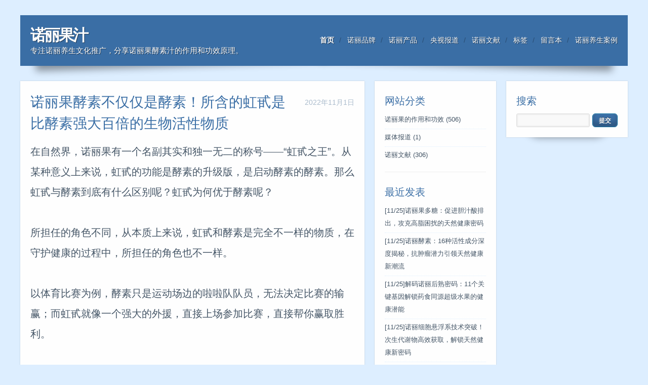

--- FILE ---
content_type: text/html
request_url: http://www.nuoliguozhi.cn/post/298.html
body_size: 5824
content:
<!DOCTYPE HTML>
<html>
<head>
<meta http-equiv="Content-Type" content="text/html; charset=zh-CN" />
<title>诺丽果酵素不仅仅是酵素！所含的虹甙是比酵素强大百倍的生物活性物质 - 诺丽果汁</title>
<meta name="generator" content="Z-Blog 2.2 Prism Build 140101" />
<meta http-equiv="X-UA-Compatible" content="IE=EDGE" />
<meta name="viewport" content="width=device-width, initial-scale=1.0" />
<link rel="alternate" type="application/rss+xml" href="http://www.nuoliguozhi.cn/feed.asp" title="诺丽果汁" />
<link rel="stylesheet" href="http://www.nuoliguozhi.cn/zb_users/theme/HTML5CSS3/source/style.css.asp" type="text/css" media="screen" />
<!--[if lt IE 9]><link rel="stylesheet" href="http://www.nuoliguozhi.cn/zb_users/theme/HTML5CSS3/style/ie.css" type="text/css" media="screen" /><![endif]-->
<script src="http://www.nuoliguozhi.cn/zb_users/theme/HTML5CSS3/source/common.js.asp" type="text/javascript"></script>
</head>
<body class="single">
<header>
<h2><a href="http://www.nuoliguozhi.cn/">诺丽果汁</a> <sup>专注诺丽养生文化推广，分享诺丽果酵素汁的作用和功效原理。</sup></h2>
<nav>
<ul><li><a href="http://www.nuoliguozhi.cn/">首页</a></li><li id="menu-cate-6"><a href="http://www.nuoliguozhi.cn/catalog.asp?cate=6">诺丽品牌</a></li><li id="menu-cate-7"><a href="http://www.nuoliguozhi.cn/catalog.asp?cate=7">诺丽产品</a></li><li id="menu-cate-8"><a href="http://www.nuoliguozhi.cn/catalog.asp?cate=8">央视报道</a></li><li id="menu-cate-9"><a href="http://www.nuoliguozhi.cn/catalog.asp?cate=9">诺丽文献</a></li><li><a href="http://www.nuoliguozhi.cn/tags.asp">标签</a></li><li id="menu-page-2"><a href="http://www.nuoliguozhi.cn/guestbook.html">留言本</a></li><li id="menu-cate-10"><a href="http://www.nuoliguozhi.cn/catalog.asp?cate=10">诺丽养生案例</a></li></ul>
</nav>
</header>
<section>
  <section id="main">
    <section>
      <article id="log298" class="cate0 auth1">
  <header>
    <time>2022年11月1日</time>
    <h1>诺丽果酵素不仅仅是酵素！所含的虹甙是比酵素强大百倍的生物活性物质</h1>
  </header>
  <section><p><span style="font-size: 20px;">在自然界，诺丽果有一个名副其实和独一无二的称号——“虹甙之王”。从某种意义上来说，虹甙的功能是酵素的升级版，是启动酵素的酵素。那么虹甙与酵素到底有什么区别呢？虹甙为何优于酵素呢？<br/><br/>所担任的角色不同，从本质上来说，虹甙和酵素是完全不一样的物质，在守护健康的过程中，所担任的角色也不一样。<br/><br/>以体育比赛为例，酵素只是运动场边的啦啦队队员，无法决定比赛的输赢；而虹甙就像一个强大的外援，直接上场参加比赛，直接帮你赢取胜利。<br/><br/>虹甙又称为环稀醚萜，是植物分泌出来对抗病毒、细菌等有害物质侵害的一类植物化合物质，具有独特的化学结构，可以直接参与人体内的化学反应。<br/><br/>酵素又称为酶，其本质是蛋白质，是一种催化剂，它本身不直接参与人体内的各种化学反应，但是能促使发生原本发生不了的反应。<br/><br/>健康益处不同<br/><br/>虹甙可直接参与人体内的各种生物化学反应，故一个虹甙分子可以同时具有多种功能，帮助人体直接实现健康益处；而酵素在所有反应中只是起催化作用，要很多种酵素集合才能实现健康益处。<br/><br/>比如，虹甙可以直接去除体内氧化自由基，并在去除过程中可一箭多雕：抗氧化、抗老化因子AGEs等，此外虹甙还可以抗炎症、护肝、护心、降血糖、降低胆固醇、减缓疼痛、提高免疫力、增强体能等。但酵素无法直接去除体内氧化自由基。<br/><br/>稀有程度不同<br/><br/>虹甙所带来的健康益处非常广泛，但一般水果和食品中基本不含有虹甙，它只存在于少数的一些植物中，因此在自然界中是非常稀有珍贵的，而用其制作成的食品也是屈指可数。<br/><br/>就酵素而言，一般我们吃的蔬菜水果中都含有它，经过发酵后的食物其酵素含量倍增，如酸奶、纳豆、发酵馒头、发酵面包等。在人体里也存在着很多酵素（酶），迄今科学界已经发现人体内含有5000多种以上的酶，例如唾液里的分解淀粉的淀粉酶，胃中分解蛋白质的蛋白酶等。<br/><br/>稳定状况不同<br/><br/>大多数的酵素会因为高温、强酸、强碱等被破坏，从而失去了其活性，很难保有它的健康益处。例如酸奶等饮料只能在低温环境中保存，如遇到高温，其酵素就会失去活性。<br/><br/>而虹甙具有很强的稳定性，在高温下不易被分解和破坏，即使经过高温消毒，仍能保存完好，为身体带来各种健康益处。另外，正因为虹甙如此稳定，所以能更长久的被保存，不易变质。<br/><br/>目前，科学家已从诺丽果中发现了19种虹甙类，诺丽果堪称自然界的虹甙库，享有“虹甙之王”的美誉。</span></p><div id="mod_function16" style="display:none;"><script type="text/javascript">LoadFunction('function16');</script></div></section>
  <footer>
    <h4>Tags: <a href="http://www.nuoliguozhi.cn/catalog.asp?tags=%E8%AF%BA%E4%B8%BD%E6%9E%9C%E9%85%B5%E7%B4%A0">诺丽果酵素</a> <a href="http://www.nuoliguozhi.cn/catalog.asp?tags=%E8%AF%BA%E4%B8%BD%E6%9E%9C%E6%B1%81">诺丽果汁</a> <a href="http://www.nuoliguozhi.cn/catalog.asp?tags=%E8%AF%BA%E4%B8%BD%E9%85%B5%E7%B4%A0">诺丽酵素</a> <a href="http://www.nuoliguozhi.cn/catalog.asp?tags=%E8%AF%BA%E4%B8%BD%E6%9E%9C">诺丽果</a> <a href="http://www.nuoliguozhi.cn/catalog.asp?tags=%E8%99%B9%E7%94%99">虹甙</a> </h4>
    <h5><em>发布: nuoliguozhi</em> <em>分类: 诺丽果的作用和功效</em> <em>评论: 0</em> <em>浏览: <count id="298">34</count></em></h5>
  </footer>
  <nav><p>« 上一篇 <a href="http://www.nuoliguozhi.cn/post/297.html" title="诺丽果：越来越多的人对它给予了肯定，希望每个人都能从中受益！">诺丽果：越来越多的人对它给予了肯定，希望每个人都能从中受益！</a></p><p>下一篇 » <a href="http://www.nuoliguozhi.cn/post/299.html" title="预防和调理甲亢，诺丽果有话要说！">预防和调理甲亢，诺丽果有话要说！</a></p></nav>
</article>
<dl id="related">
  <dt>相关文章</dt>
  <dd><ul><li><time>2023-2-6 16:44:42</time> <a href="http://www.nuoliguozhi.cn/post/422.html">食物嘌呤表！尿酸高能吃什么、不能吃什么，全都清楚了！</a></li><li><time>2023-2-6 16:42:13</time> <a href="http://www.nuoliguozhi.cn/post/421.html">为什么诺丽果酵素原液喝越久越好？</a></li><li><time>2023-2-6 16:20:1</time> <a href="http://www.nuoliguozhi.cn/post/420.html">重新认识【诺丽果汁】，一直都知道诺丽好，很多人还是低估了她！</a></li><li><time>2023-2-6 16:18:33</time> <a href="http://www.nuoliguozhi.cn/post/419.html">诺丽果：“嘌呤大户”被揪出，少吃避免痛风！</a></li><li><time>2023-2-6 16:10:42</time> <a href="http://www.nuoliguozhi.cn/post/418.html">诺丽果-神奇的预防功能</a></li><li><time>2023-2-6 16:6:30</time> <a href="http://www.nuoliguozhi.cn/post/417.html">诺丽果：科学家解释的10大作用！</a></li><li><time>2023-2-6 16:1:56</time> <a href="http://www.nuoliguozhi.cn/post/416.html">诺丽果：为什么女性比男性更易患便秘？</a></li><li><time>2023-2-6 16:0:34</time> <a href="http://www.nuoliguozhi.cn/post/415.html">为什么诺丽会被称为“上帝的献礼”？</a></li><li><time>2023-2-6 15:59:15</time> <a href="http://www.nuoliguozhi.cn/post/414.html">诺丽果的神奇功效！</a></li><li><time>2023-2-6 15:58:5</time> <a href="http://www.nuoliguozhi.cn/post/413.html">诺丽果：若上厕所时有这种异常，可能是体内尿酸高了，需及时控制！</a></li></ul></dd>
</dl>
<dl id="comment">
  <dt>留言列表</dt>
  <dd>
  <ins style="display:none;" id="AjaxCommentBegin"></ins><ins style="display:none;" id="AjaxCommentEnd"></ins>
  </dd>
</dl>
<dl id="postcmt">
  <dt>发表留言</dt>
  <dd>
  <h5>◎欢迎参与讨论，请在这里发表您的看法、交流您的观点。</h5>
  <form target="_self" method="post" action="http://www.nuoliguozhi.cn/zb_system/cmd.asp?act=cmt&amp;key=2fb3658e">
    <input type="hidden" name="inpId" value="298" />
    <input type="hidden" name="inpArticle" />
    <input type="hidden" name="inpRevID" />
    <p>
      <label>
        <input type="text" name="inpName" size="28" tabindex="2" required />
        名称<sup>*</sup></label>
    </p>
    <p>
      <label>
        <input type="text" name="inpEmail" size="28" tabindex="3" />
        邮箱</label>
    </p>
    <p>
      <label>
        <input type="text" name="inpHomePage" size="28" tabindex="4" />
        网站链接</label>
    </p>
    <p><label><input type="text" name="inpVerify" size="28" tabindex="5" required /> 验证<sup>*</sup></label> <img style="border:1px solid black" src="http://www.nuoliguozhi.cn/zb_system/function/c_validcode.asp?name=commentvalid" alt="" title=""/></p>
    <p>
      <textarea name="txaArticle" class="txt" cols="50" rows="4" tabindex="6" title="留言最长字数1000" ></textarea>
    </p>
    <p>
      <button name="btnSumbit" type="submit" tabindex="6">提交</button>
    </p>
  </form>
  </dd>
</dl>

    </section>
    <aside>
      <dl id="divCatalog">
<dt>网站分类</dt>
<dd>
<ul><li id="mod_catalog" style="display:none;"><script type="text/javascript">LoadFunction('catalog');</script></li></ul>
</dd>
</dl><dl id="divPrevious">
<dt>最近发表</dt>
<dd>
<ul><li id="mod_previous" style="display:none;"><script type="text/javascript">LoadFunction('previous');</script></li></ul>
</dd>
</dl><dl id="divLinkage">
<dt>友情链接</dt>
<dd>
<ul><li id="mod_link" style="display:none;"><script type="text/javascript">LoadFunction('link');</script></li></ul>
</dd>
</dl>
    </aside>
  </section>
  <aside id="extra">
    <dl id="divSearchPanel">
<dt>搜索</dt>
<dd>
<div><div id="mod_searchpanel" style="display:none;"><script type="text/javascript">LoadFunction('searchpanel');</script></div></div>
</dd>
</dl>
  </aside>
</section>
<footer>
  <h4>版权所有：nuoliguozhi.cn，微信交流：<span style="color: rgb(192, 0, 0);">726493</span><BR>备案号：<a href="https://beian.miit.gov.cn/" target="_blank">鄂ICP备2022010881号-2</a><BR>诺丽果汁酵素分享！<script charset="UTF-8" id="LA_COLLECT" src="//sdk.51.la/js-sdk-pro.min.js"></script><script>LA.init({id:"Jy4r5xCTP4gTqoKF",ck:"Jy4r5xCTP4gTqoKF"})</script></h4>
  <h5><div id="mod_function15" style="display:none;"><script type="text/javascript">LoadFunction('function15');</script></div></h5>
</footer>
</body>
</html>

--- FILE ---
content_type: text/css; Charset=UTF-8
request_url: http://www.nuoliguozhi.cn/zb_users/theme/HTML5CSS3/source/style.css.asp
body_size: 267
content:
@import url("http://www.nuoliguozhi.cn/zb_users/theme/HTML5CSS3/style/html5css3.css");

--- FILE ---
content_type: text/css
request_url: http://www.nuoliguozhi.cn/zb_users/theme/HTML5CSS3/style/html5css3.css
body_size: 4879
content:
/* -----copyright------
 Theme Name: Html5CSS3
 Author: jgpy.cn
 Pub Date: 2013-1-16
 Last Modified: 2013-1-29
----------------------*/

/*=global*/
body{background:#def;font:14px "微软雅黑",Arial;text-shadow:1px 1px rgba(255,255,255,.8);color:#456;word-break:break-all;padding:30px;margin:0;}
img{border:none;vertical-align:text-bottom}
ul,ol{list-style:none;}
ins,a{text-decoration:none}
a{color:#3A6EA5}
a:hover{color:#39C}
input,
textarea,
select{outline:none;border:1px solid #ddd;border-radius:3px;box-shadow:0 0 2px 2px #eee inset;background:#f9f9f9;padding:0 5px;font:14px/32px "微软雅黑",Arial;color:#666;}
textarea{line-height:24px;padding:5px;overflow:auto}
input:focus,
textarea:focus{border-color:#39C;background:#fff;color:#123}
input.err,
textarea.err{border-color:#C33;box-shadow:0 0 3px 3px #FFEEF7 inset;}
input[type='checkbox'],
input[type='radio']{border:none;background:none;}
select{padding:5px 5px 5px 1px;}
button,
input[type='submit'],
.btn{outline:none;border:1px solid #069;box-shadow:0 -10px 10px rgba(0,0,0,.2) inset, 0 0 1px #fff inset;background:#3A6EA5;color:#fff;border-radius:6px;text-shadow:0 -1px rgba(0,0,0,.5);cursor:pointer;height:34px;padding:0 15px;font:bold 14px "微软雅黑",Arial;margin:0 10px 0 0;}

/*=nohtml5*/
#nohtml5{position:fixed;z-index:99999;top:0;left:0;padding:0 1%;width:98%;color:#F30;background:#FFC;line-height:2;text-align:center;font-size:1em;margin:0;}
:root hgroup>#nohtml5{display:none}

/*=header*/
body>header{max-width:1160px;background:#3A6EA5;color:#fff;padding:20px;margin:0 auto;text-shadow:1px 1px rgba(0,0,0,.5);position:relative;}
body>header a,
body>header a:hover{color:#fff}
body>header h2{float:left;font-size:2.2em;letter-spacing:-3px;line-height:40px;margin:0}
body>header h2 sup{display:block;font-size:.5em;font-weight:100;letter-spacing:0;line-height:20px;}
body>header nav{float:right;line-height:1.8;margin:17px 0 0}
body>header nav ul{margin:0;padding:0;}
body>header nav li{float:left;margin:0 0 0 10px;height:26px;}
body>header nav li:before{content:" / ";color:rgba(0,0,0,.3);margin:0 8px 0 0;text-shadow:none}
body>header nav li:first-child::before{display:none}
body>header:after{display:block;content:".";clear:both;height:0;overflow:hidden;}
body>header:before,
body>header nav:after,
#main>section:before,
#main>section:after{width:45%;height:0;overflow:hidden;display:block;clear:both;content:".";-webkit-box-shadow:0 0 15px 20px rgba(0,0,0,.4);box-shadow:0 0 15px 20px rgba(0,0,0,.4);border-radius:3px;-webkit-transform:rotate(-2deg);transform:rotate(-2deg);z-index:-1;position:absolute;left:50px;bottom:20px;}
body>header nav:after,
#main>section:after{margin:0 0 0 30px;-webkit-transform:rotate(2deg);transform:rotate(2deg);left:auto;right:50px;}

/*=wrap*/
body>section{max-width:940px;margin:30px auto;position:relative;padding:0 260px 0 0;}
body>header ul:after,
body>section:after,
#main:after,
#extra>dl:first-child dd:after{content:".";height:0;clear:both;overflow:hidden;font:0px/0 arial;display:block}

/*=global layout*/
#main>section,
aside{background:#fefefe;-webkit-box-shadow:0 0 2px rgba(0,0,0,.2);box-shadow:0 0 2px rgba(0,0,0,.2);}

section>article,
section>nav,
article~dl,
aside>dl{padding:20px 0;margin:0 20px;line-height:2;}
/*=main*/
#main{padding:0 260px 0 0;float:left;}
#main::after{display:inline-block;content:"--------";font-size:20em}
#main>section{float:left;position:relative;width:100%;margin:0 0 -14px}
#main>section>nav{border:none}
/*=nav*/
#main nav{text-align:center;}
#main nav>span,
#main nav a{margin:0 5px;}
#main nav span,
#comment nav a{display:inline-block;height:24px;line-height:24px;padding:0 8px;border:1px solid #eee;border-radius:3px}
#main nav>span{background:#def;box-shadow:0 0 2px rgba(0,0,0,.2) inset;border-color:#abc;}
/*=article*/
article{border-bottom:1px solid #eee;border-top:1px solid #fff;overflow:hidden}
article>header h1,
article>header h3{font-size:2em;color:#3A6EA5;font-weight:100;line-height:1.5;margin:0}
article>header h4{font-size:1.5em;margin:0;font-weight:100;}
article>header h5{margin:0 0 -10px;font-weight:100;color:#39C}
article>header time{color:#abc;float:right;line-height:3;margin:0 0 0 20px}
article>section{margin:10px 0}
article>section ul{border-left:5px solid #eee;list-style:disc outside none;}
article>section ol{background:#f5f5f5;border:1px solid #eee;margin:10px 0;border-radius:5px;list-style: decimal outside none;}
article>section li{background:#fff;padding:0 0 0 10px;color:#789;}
article>section li p{color:#456;margin:0}
article>section ol li:nth-child(even){background:#f9f9f9}
article>section img,
article>section pre{max-width:400px;}
article>section>article{margin:0}
article>footer{color:#789;}
article>footer h4,
article>footer h5{font-weight:100;font-size:.9em;margin:0}
article>footer h4 a{margin:0 5px 0 0}
article>footer h5{text-align:right;word-spacing:5px}
article>footer h5 em{font-style:normal;border-left:1px dotted #ddd;padding:0 0 0 8px;}
article>footer h5 em:first-child{border:none;padding:0}
article>nav{margin:20px 0 0;}
article>nav p{margin:0;text-align:left}
article>section .tag-name{margin:0 10px 0 0}
/*=hilitecode*/
article .syntaxhighlighter{width:100%!important}
/*=main dl*/
article~dl{border-top:1px solid #fff;border-bottom:1px solid #eee;}
article~dl:last-child{border-bottom:none}
#related li time{float:right;color:#abc}
/*=comment*/
#comment{}
#comment blockquote{position:relative;padding:0 0 0 70px;margin:0 0 20px;}
#comment figure{position:absolute;left:0;top:0;margin:0;padding:0;overflow:hidden}
#comment figure img{display:block;width:50px;height:50px;background:#def;border-radius:3px;}
#comment cite{font-style:normal;display:block;overflow:hidden}
#comment cite b{float:left}
#comment cite a{color:#345}
#comment time{float:right;color:#abc;font-size:12px}
#comment q{display:block;quotes:none}
#comment blockquote blockquote,
#postreply{margin:15px 0 0;border:1px solid #cde;padding:5px 8px 8px 47px;border-radius:3px}
#comment blockquote blockquote:before,
#postreply:before{content:".";overflow:hidden;height:0;width:0;font:0px/0 arial;border:10px solid;border-color:transparent transparent #def transparent;position:absolute;left:10px;top:-20px}
#comment blockquote blockquote figure{margin:8px 0 0 8px;}
#comment blockquote blockquote figure img{width:32px;height:32px;}
#comment blockquote blockquote cite b,
#comment blockquote blockquote cite time{float:none;margin:0 5px 0 0}
/*=reply*/
#comment q ins{margin:0 0 0 10px;color:#abc;cursor:pointer}
#comment q ins:hover{color:#3A6EA5}
#postreply{clear:both;position:relative;padding:66px 20px 8px 8px;}
#postreply form{position:relative;}
#postreply textarea,
#postreply span[class^='xhe_']{height:48px;left:0;top:-70px}
#cancelreply{margin:0 0 0 10px;cursor:pointer;color:#3A6EA5}
/*=pstcmt*/
#postcmt dd{position:relative;padding:108px 0 0 0;margin:0 12px 0 100px;}
#postcmt dd h5{font-size:14px;font-weight:100;position:absolute;left:10px;top:5px;margin:0;}
form[action*='act=cmt'] p{margin:12px 0 0;}
form[action*='act=cmt'] p label{margin:0 -10px 0 10px;display:block}
form[action*='act=cmt'] p img{right:0;position:absolute;margin:-24px -5px 0 0;z-index:2}
form[action*='act=cmt'] p sup{color:#F36;position:absolute}
form[action*='act=cmt'] input{height:32px;width:100%;display:block;background:none;margin:0 0 -29px -10px;text-indent:60px;}
form[action*='act=cmt'] textarea,
form[action*='act=cmt'] span[class^='xhe_']{height:96px;position:absolute;top:0;left:0;background:none;width:100%!important;}
form[action*='act=cmt'] textarea:focus{background:#fff!important;}
form[action*='act=cmt'] button{}
#postcmt figure{position:absolute;left:-100px;top:0;margin:0;padding:0;width:80px;}
#postcmt figure img{width:80px;height:80px;display:block;margin:0 0 3px}
#postcmt figure b{margin:0 5px 0 0 }
#postcmt figure ins{color:#789;font-size:12px;position:relative;top:-1px;white-space:nowrap}
/*=side extra*/
aside{width:240px;margin:0 -260px 0 0;float:right;}
aside:after{width:140px;height:30px;overflow:hidden;display:block;clear:both;content:".";box-shadow:0 0 15px 10px rgba(0,0,0,.4);border-radius:50px;z-index:-1;position:absolute;margin:-40px 0 0 50px}
aside>dl{border-top:1px solid #eee;}
aside dl:first-child{border:none}
article~dl>dt,
aside>dl>dt{font-size:1.4em;color:#3A6EA5;margin:0 0 5px;}
article~dl ul,
aside ul{overflow:hidden;padding:0;margin:-5px 0}
article~dl li,
aside li{border-bottom:1px dotted #def;padding:5px 0;margin:0 0 -1px}
article~dl dd,
aside dd{font-size:.9em;margin:0}
article~dl p,
aside p{margin:0;}
article~dl dd a,
aside dd a{color:#456}
article~dl dd a:hover,
aside dd a:hover{color:#39C}
#extra>dl:first-child figure{float:left;margin:0 10px 0 0;}
/*=search*/
#divSearchPanel form{padding:0 67px 0 0;position:relative;}
#edtSearch{width:100%;height:25px;margin:0 5px 0 0;line-height:25px;}
#btnPost{width:50px;height:27px;font-size:12px;margin:0;line-height:27px;padding:0;position:absolute;right:0;top:0;}
/*=canledar*/
table[id$='Calendar']{width:100%;table-layout:fixed;text-align:center;border:none}
table[id$='Calendar'] small{font-size:12px;}
table[id$='Calendar'] td a{display:block;background:#def;}
table[id$='Calendar'] td b{display:block;background:#3A6EA5;color:#fff;text-shadow:none;}
/*=catalog*/
#divCatalog ul ul{margin:0 0 0 10px}
#divCatalog ul ul li:before{content:"└ ";color:#ddd;margin:0 0 5px}
/*=footer*/
body>footer{color:#3A6EA5;text-align:center;clear:both;}
body>footer *{font-size:1em;font-weight:100;}
body>footer h5{font-size:.8em;margin:10px 0 0}
body>footer a{color:#3A6EA5}

/*for mobile user*/
@media only screen and (max-width: 1024px) {
body>section{padding:0;}
#main{float:none;}
#main::after{display:block;font-size:0;}
#main>section{margin:0;}
article>section img{max-width:100%}
#extra{float:none;margin:30px auto 0;width:auto;overflow:auto}
#extra>dl{float:left;margin:0;width:25%;border:none}
#extra>dl>dt{margin:0 20px;}
#extra>dl>dd{margin:0 20px}
#extra:after,
#extra:before{width:45%;height:0;overflow:hidden;display:block;clear:both;content:".";-webkit-box-shadow:0 0 15px 20px rgba(0,0,0,.4);box-shadow:0 0 15px 20px rgba(0,0,0,.4);border-radius:3px;-webkit-transform:rotate(-2deg);transform:rotate(-2deg);z-index:-1;position:absolute;left:50px;bottom:20px;}
#extra:after{-webkit-transform:rotate(2deg);transform:rotate(2deg);left:auto;right:50px;}
}
@media only screen and (max-width: 800px) {
body{padding:20px 20px 30px}
body>header{height:auto;}
body>header h2{float:none}
body>header nav{float:none;line-height:2;margin:10px 0 0 -10px;}
#main{-webkit-box-shadow:0 0 15px 20px rgba(0,0,0,.2);box-shadow:0 0 2px rgba(0,0,0,.2);background:#fefefe;padding:0 240px 0 0;position:relative;}
#main>aside{margin:0 -240px 0 0}
#main>section,
#main>aside{-webkit-box-shadow:none;box-shadow:none;position:static}
#main>aside:after{display:none}
#extra>dl{width:33.3%}
#extra>dl:first-child{float:none;width:auto;border-bottom:1px solid #eee;margin:0 20px;}
#extra>dl:first-child>dt,
#extra>dl:first-child>dd{margin:0}
#extra>dl:first-child li{float:left;width:33%;}
#extra>dl:first-child p{display:inline}
}
@media only screen and (max-width: 600px) {
body{padding:10px 10px 20px}
body>header{padding:10px;}
body>header h2{float:none;font-size:1.6em;height:1.6em;overflow:hidden;line-height:1.6em;}
body>header h2 sup{display:inline;}
body>header nav li{font-size:1.1em}
body>section{margin:20px auto;}
#main{padding:0;background:none;-webkit-box-shadow:none;box-shadow:none}
#main>section{float:none;box-shadow:0 0 2px rgba(0,0,0,.2);position:relative;}
#main>section>article,
article~dl,
#main>aside>dl,
#extra>dl,
#extra>dl:first-child{margin:0 10px;}
article>header time{font-size:.9em}
article>header h1,
article>header h3{font-size:1.5em}
article>section{font-size:1.1em}
article>footer h5{word-spacing:0;font-size:.8em}
#comment blockquote{padding-left:60px}
#postcmt dd{margin-left:90px;}
#postcmt figure{left:-90px;}
#main>aside{float:none;width:auto;-webkit-box-shadow:0 0 2px rgba(0,0,0,.2);box-shadow:0 0 2px rgba(0,0,0,.2);margin:20px 0 0}
#main>aside:before,
#main>aside:after{width:45%;height:0;overflow:hidden;display:block;clear:both;content:".";-webkit-box-shadow:0 0 15px 20px rgba(0,0,0,.4);box-shadow:0 0 15px 20px rgba(0,0,0,.4);border-radius:3px;-webkit-transform:rotate(-2deg);transform:rotate(-2deg);z-index:-1;position:absolute;left:50px;bottom:20px;}
#main>aside:after{-webkit-transform:rotate(2deg);transform:rotate(2deg);left:auto;right:50px;}
#main>aside>dl>dt,
#extra>dl>dt{font-size:1.3em}
#main>aside>dl>dd,
#extra>dl>dd{font-size:1.1em}
#main>aside li,
#extra li{float:left;width:50%;height:2em;overflow:hidden}
#extra{margin:20px 0 0;}
#extra>dl{float:none;width:auto;border:none;border-top:1px solid #eee;}
#extra>dl>dt,
#extra>dl>dd{margin:0}
#extra>dl:first-child{border:none}
#btnPost{top:2px;}
}
@media only screen and (max-width: 550px) {
#comment blockquote blockquote{padding:5px}
#postreply{padding:60px 17px 5px 5px}
#postreply textarea{top:-67px}
#comment blockquote blockquote figure img{width:32px;height:32px} 
#comment blockquote blockquote cite{margin:0 0 5px 40px;line-height:1.5}
#comment blockquote blockquote cite time{display:block;font-size:11px}
}
@media only screen and (max-width: 480px) {
body{padding:5px}
body>header{padding:10px 40px 10px 10px;}
body>header h2{font-size:1em;letter-spacing:0;line-height:2;height:28px;overflow:hidden}
body>header h2 sup{display:none}
body>header nav{position:absolute;right:0;top:0;z-index:10;margin:0;text-align:center;}
body>header nav:before{position:absolute;right:10px;top:10px;content:"三";border:2px solid #fff;height:24px;width:24px;font-size:20px;font-weight:bold;line-height:23px;border-radius:5px;-webkit-box-shadow:1px 1px rgba(0,0,0,.5),1px 1px rgba(0,0,0,.5) inset;box-shadow:1px 1px rgba(0,0,0,.5),1px 1px rgba(0,0,0,.5) inset;float:right;overflow:hidden}
body>header nav ul{background:#fff;-webkit-box-shadow:0 0 5px 1px rgba(0,0,0,.5);box-shadow:0 0 5px 1px rgba(0,0,0,.5);border-radius:5px;z-index:10;padding:10px;text-shadow:none;margin:0 20px;display:none}
body>header nav:hover{left:0;padding:60px 0 0;}
body>header nav:hover ul{display:block;}
body>header nav li{float:none;display:block;margin:0;border-top:1px solid #eee;font-size:1.4em;height:auto}
body>header nav li:before{display:none}
body>header nav li:first-child{border:none}
body>header nav a{color:#3A6EA5}
body>header nav a:hover{color:#39c}
body>section{margin:0}
#main>section,
#main>aside,
#extra{-webkit-box-shadow:none;box-shadow:none;margin:2px 0 0}
body>header:before,
body>header nav:after,
#main>section:before,
#main>section:after,
#main>aside:before,
#main>aside:after,
#extra:before,
#extra:after{display:none}
article>header time{float:none;margin:0;line-height:1}
#main>aside li{float:none;width:auto}
body>footer h5{margin:0 0 5px;}
}
@media only screen and (max-width: 400px) {
#postcmt dd{margin-left:0;margin-top:30px;}
#postcmt figure{left:0;top:-25px;line-height:1;width:auto;}
#postcmt figure img{width:20px;height:20px;float:left;margin:-3px 5px 0 0}
#comment blockquote{padding:0;}
#comment blockquote figure img{width:32px;height:32px}
#comment blockquote cite{line-height:1.5;margin:0 0 5px 40px}
#comment blockquote cite b{float:none}
#comment blockquote time{float:none;display:block;font-size:10px}
}